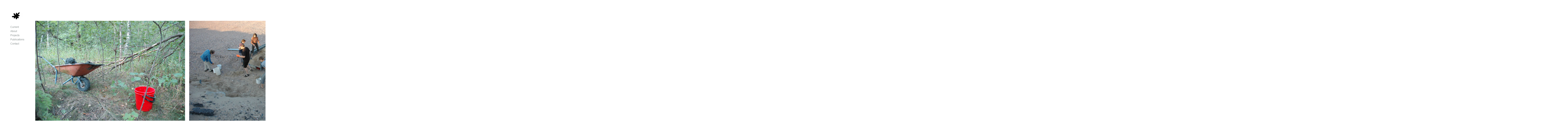

--- FILE ---
content_type: text/html; charset=UTF-8
request_url: http://katharinamoebus.com/?page_id=1282
body_size: 9818
content:
<!DOCTYPE html>
<html>

<head profile="http://gmpg.org/xfn/11">
<meta http-equiv="Content-Type" content="text/html; charset=UTF-8" />

<title>Welcome   &raquo; Archie</title>

<meta name="generator" content="WordPress 6.9" /> <!-- leave this for stats -->

<link rel="stylesheet" href="http://katharinamoebus.com/wp-content/themes/COLrV5.5/style.css" type="text/css" media="screen" />
<link rel="alternate" type="application/rss+xml" title="Welcome RSS Feed" href="http://katharinamoebus.com/?feed=rss2" />
<link rel="pingback" href="http://katharinamoebus.com/xmlrpc.php" />

<script src="http://katharinamoebus.com/wp-content/themes/COLrV5.5/jquery.js" type="text/javascript"></script>
<script src="http://katharinamoebus.com/wp-content/themes/COLrV5.5/columnizer.js" type="text/javascript"></script>

<meta name='robots' content='max-image-preview:large' />
<link rel="alternate" type="application/rss+xml" title="Welcome &raquo; Archie Comments Feed" href="http://katharinamoebus.com/?feed=rss2&#038;page_id=1282" />
<link rel="alternate" title="oEmbed (JSON)" type="application/json+oembed" href="http://katharinamoebus.com/index.php?rest_route=%2Foembed%2F1.0%2Fembed&#038;url=http%3A%2F%2Fkatharinamoebus.com%2F%3Fpage_id%3D1282" />
<link rel="alternate" title="oEmbed (XML)" type="text/xml+oembed" href="http://katharinamoebus.com/index.php?rest_route=%2Foembed%2F1.0%2Fembed&#038;url=http%3A%2F%2Fkatharinamoebus.com%2F%3Fpage_id%3D1282&#038;format=xml" />
<style id='wp-img-auto-sizes-contain-inline-css' type='text/css'>
img:is([sizes=auto i],[sizes^="auto," i]){contain-intrinsic-size:3000px 1500px}
/*# sourceURL=wp-img-auto-sizes-contain-inline-css */
</style>
<style id='wp-emoji-styles-inline-css' type='text/css'>

	img.wp-smiley, img.emoji {
		display: inline !important;
		border: none !important;
		box-shadow: none !important;
		height: 1em !important;
		width: 1em !important;
		margin: 0 0.07em !important;
		vertical-align: -0.1em !important;
		background: none !important;
		padding: 0 !important;
	}
/*# sourceURL=wp-emoji-styles-inline-css */
</style>
<style id='wp-block-library-inline-css' type='text/css'>
:root{--wp-block-synced-color:#7a00df;--wp-block-synced-color--rgb:122,0,223;--wp-bound-block-color:var(--wp-block-synced-color);--wp-editor-canvas-background:#ddd;--wp-admin-theme-color:#007cba;--wp-admin-theme-color--rgb:0,124,186;--wp-admin-theme-color-darker-10:#006ba1;--wp-admin-theme-color-darker-10--rgb:0,107,160.5;--wp-admin-theme-color-darker-20:#005a87;--wp-admin-theme-color-darker-20--rgb:0,90,135;--wp-admin-border-width-focus:2px}@media (min-resolution:192dpi){:root{--wp-admin-border-width-focus:1.5px}}.wp-element-button{cursor:pointer}:root .has-very-light-gray-background-color{background-color:#eee}:root .has-very-dark-gray-background-color{background-color:#313131}:root .has-very-light-gray-color{color:#eee}:root .has-very-dark-gray-color{color:#313131}:root .has-vivid-green-cyan-to-vivid-cyan-blue-gradient-background{background:linear-gradient(135deg,#00d084,#0693e3)}:root .has-purple-crush-gradient-background{background:linear-gradient(135deg,#34e2e4,#4721fb 50%,#ab1dfe)}:root .has-hazy-dawn-gradient-background{background:linear-gradient(135deg,#faaca8,#dad0ec)}:root .has-subdued-olive-gradient-background{background:linear-gradient(135deg,#fafae1,#67a671)}:root .has-atomic-cream-gradient-background{background:linear-gradient(135deg,#fdd79a,#004a59)}:root .has-nightshade-gradient-background{background:linear-gradient(135deg,#330968,#31cdcf)}:root .has-midnight-gradient-background{background:linear-gradient(135deg,#020381,#2874fc)}:root{--wp--preset--font-size--normal:16px;--wp--preset--font-size--huge:42px}.has-regular-font-size{font-size:1em}.has-larger-font-size{font-size:2.625em}.has-normal-font-size{font-size:var(--wp--preset--font-size--normal)}.has-huge-font-size{font-size:var(--wp--preset--font-size--huge)}.has-text-align-center{text-align:center}.has-text-align-left{text-align:left}.has-text-align-right{text-align:right}.has-fit-text{white-space:nowrap!important}#end-resizable-editor-section{display:none}.aligncenter{clear:both}.items-justified-left{justify-content:flex-start}.items-justified-center{justify-content:center}.items-justified-right{justify-content:flex-end}.items-justified-space-between{justify-content:space-between}.screen-reader-text{border:0;clip-path:inset(50%);height:1px;margin:-1px;overflow:hidden;padding:0;position:absolute;width:1px;word-wrap:normal!important}.screen-reader-text:focus{background-color:#ddd;clip-path:none;color:#444;display:block;font-size:1em;height:auto;left:5px;line-height:normal;padding:15px 23px 14px;text-decoration:none;top:5px;width:auto;z-index:100000}html :where(.has-border-color){border-style:solid}html :where([style*=border-top-color]){border-top-style:solid}html :where([style*=border-right-color]){border-right-style:solid}html :where([style*=border-bottom-color]){border-bottom-style:solid}html :where([style*=border-left-color]){border-left-style:solid}html :where([style*=border-width]){border-style:solid}html :where([style*=border-top-width]){border-top-style:solid}html :where([style*=border-right-width]){border-right-style:solid}html :where([style*=border-bottom-width]){border-bottom-style:solid}html :where([style*=border-left-width]){border-left-style:solid}html :where(img[class*=wp-image-]){height:auto;max-width:100%}:where(figure){margin:0 0 1em}html :where(.is-position-sticky){--wp-admin--admin-bar--position-offset:var(--wp-admin--admin-bar--height,0px)}@media screen and (max-width:600px){html :where(.is-position-sticky){--wp-admin--admin-bar--position-offset:0px}}

/*# sourceURL=wp-block-library-inline-css */
</style><style id='global-styles-inline-css' type='text/css'>
:root{--wp--preset--aspect-ratio--square: 1;--wp--preset--aspect-ratio--4-3: 4/3;--wp--preset--aspect-ratio--3-4: 3/4;--wp--preset--aspect-ratio--3-2: 3/2;--wp--preset--aspect-ratio--2-3: 2/3;--wp--preset--aspect-ratio--16-9: 16/9;--wp--preset--aspect-ratio--9-16: 9/16;--wp--preset--color--black: #000000;--wp--preset--color--cyan-bluish-gray: #abb8c3;--wp--preset--color--white: #ffffff;--wp--preset--color--pale-pink: #f78da7;--wp--preset--color--vivid-red: #cf2e2e;--wp--preset--color--luminous-vivid-orange: #ff6900;--wp--preset--color--luminous-vivid-amber: #fcb900;--wp--preset--color--light-green-cyan: #7bdcb5;--wp--preset--color--vivid-green-cyan: #00d084;--wp--preset--color--pale-cyan-blue: #8ed1fc;--wp--preset--color--vivid-cyan-blue: #0693e3;--wp--preset--color--vivid-purple: #9b51e0;--wp--preset--gradient--vivid-cyan-blue-to-vivid-purple: linear-gradient(135deg,rgb(6,147,227) 0%,rgb(155,81,224) 100%);--wp--preset--gradient--light-green-cyan-to-vivid-green-cyan: linear-gradient(135deg,rgb(122,220,180) 0%,rgb(0,208,130) 100%);--wp--preset--gradient--luminous-vivid-amber-to-luminous-vivid-orange: linear-gradient(135deg,rgb(252,185,0) 0%,rgb(255,105,0) 100%);--wp--preset--gradient--luminous-vivid-orange-to-vivid-red: linear-gradient(135deg,rgb(255,105,0) 0%,rgb(207,46,46) 100%);--wp--preset--gradient--very-light-gray-to-cyan-bluish-gray: linear-gradient(135deg,rgb(238,238,238) 0%,rgb(169,184,195) 100%);--wp--preset--gradient--cool-to-warm-spectrum: linear-gradient(135deg,rgb(74,234,220) 0%,rgb(151,120,209) 20%,rgb(207,42,186) 40%,rgb(238,44,130) 60%,rgb(251,105,98) 80%,rgb(254,248,76) 100%);--wp--preset--gradient--blush-light-purple: linear-gradient(135deg,rgb(255,206,236) 0%,rgb(152,150,240) 100%);--wp--preset--gradient--blush-bordeaux: linear-gradient(135deg,rgb(254,205,165) 0%,rgb(254,45,45) 50%,rgb(107,0,62) 100%);--wp--preset--gradient--luminous-dusk: linear-gradient(135deg,rgb(255,203,112) 0%,rgb(199,81,192) 50%,rgb(65,88,208) 100%);--wp--preset--gradient--pale-ocean: linear-gradient(135deg,rgb(255,245,203) 0%,rgb(182,227,212) 50%,rgb(51,167,181) 100%);--wp--preset--gradient--electric-grass: linear-gradient(135deg,rgb(202,248,128) 0%,rgb(113,206,126) 100%);--wp--preset--gradient--midnight: linear-gradient(135deg,rgb(2,3,129) 0%,rgb(40,116,252) 100%);--wp--preset--font-size--small: 13px;--wp--preset--font-size--medium: 20px;--wp--preset--font-size--large: 36px;--wp--preset--font-size--x-large: 42px;--wp--preset--spacing--20: 0.44rem;--wp--preset--spacing--30: 0.67rem;--wp--preset--spacing--40: 1rem;--wp--preset--spacing--50: 1.5rem;--wp--preset--spacing--60: 2.25rem;--wp--preset--spacing--70: 3.38rem;--wp--preset--spacing--80: 5.06rem;--wp--preset--shadow--natural: 6px 6px 9px rgba(0, 0, 0, 0.2);--wp--preset--shadow--deep: 12px 12px 50px rgba(0, 0, 0, 0.4);--wp--preset--shadow--sharp: 6px 6px 0px rgba(0, 0, 0, 0.2);--wp--preset--shadow--outlined: 6px 6px 0px -3px rgb(255, 255, 255), 6px 6px rgb(0, 0, 0);--wp--preset--shadow--crisp: 6px 6px 0px rgb(0, 0, 0);}:where(.is-layout-flex){gap: 0.5em;}:where(.is-layout-grid){gap: 0.5em;}body .is-layout-flex{display: flex;}.is-layout-flex{flex-wrap: wrap;align-items: center;}.is-layout-flex > :is(*, div){margin: 0;}body .is-layout-grid{display: grid;}.is-layout-grid > :is(*, div){margin: 0;}:where(.wp-block-columns.is-layout-flex){gap: 2em;}:where(.wp-block-columns.is-layout-grid){gap: 2em;}:where(.wp-block-post-template.is-layout-flex){gap: 1.25em;}:where(.wp-block-post-template.is-layout-grid){gap: 1.25em;}.has-black-color{color: var(--wp--preset--color--black) !important;}.has-cyan-bluish-gray-color{color: var(--wp--preset--color--cyan-bluish-gray) !important;}.has-white-color{color: var(--wp--preset--color--white) !important;}.has-pale-pink-color{color: var(--wp--preset--color--pale-pink) !important;}.has-vivid-red-color{color: var(--wp--preset--color--vivid-red) !important;}.has-luminous-vivid-orange-color{color: var(--wp--preset--color--luminous-vivid-orange) !important;}.has-luminous-vivid-amber-color{color: var(--wp--preset--color--luminous-vivid-amber) !important;}.has-light-green-cyan-color{color: var(--wp--preset--color--light-green-cyan) !important;}.has-vivid-green-cyan-color{color: var(--wp--preset--color--vivid-green-cyan) !important;}.has-pale-cyan-blue-color{color: var(--wp--preset--color--pale-cyan-blue) !important;}.has-vivid-cyan-blue-color{color: var(--wp--preset--color--vivid-cyan-blue) !important;}.has-vivid-purple-color{color: var(--wp--preset--color--vivid-purple) !important;}.has-black-background-color{background-color: var(--wp--preset--color--black) !important;}.has-cyan-bluish-gray-background-color{background-color: var(--wp--preset--color--cyan-bluish-gray) !important;}.has-white-background-color{background-color: var(--wp--preset--color--white) !important;}.has-pale-pink-background-color{background-color: var(--wp--preset--color--pale-pink) !important;}.has-vivid-red-background-color{background-color: var(--wp--preset--color--vivid-red) !important;}.has-luminous-vivid-orange-background-color{background-color: var(--wp--preset--color--luminous-vivid-orange) !important;}.has-luminous-vivid-amber-background-color{background-color: var(--wp--preset--color--luminous-vivid-amber) !important;}.has-light-green-cyan-background-color{background-color: var(--wp--preset--color--light-green-cyan) !important;}.has-vivid-green-cyan-background-color{background-color: var(--wp--preset--color--vivid-green-cyan) !important;}.has-pale-cyan-blue-background-color{background-color: var(--wp--preset--color--pale-cyan-blue) !important;}.has-vivid-cyan-blue-background-color{background-color: var(--wp--preset--color--vivid-cyan-blue) !important;}.has-vivid-purple-background-color{background-color: var(--wp--preset--color--vivid-purple) !important;}.has-black-border-color{border-color: var(--wp--preset--color--black) !important;}.has-cyan-bluish-gray-border-color{border-color: var(--wp--preset--color--cyan-bluish-gray) !important;}.has-white-border-color{border-color: var(--wp--preset--color--white) !important;}.has-pale-pink-border-color{border-color: var(--wp--preset--color--pale-pink) !important;}.has-vivid-red-border-color{border-color: var(--wp--preset--color--vivid-red) !important;}.has-luminous-vivid-orange-border-color{border-color: var(--wp--preset--color--luminous-vivid-orange) !important;}.has-luminous-vivid-amber-border-color{border-color: var(--wp--preset--color--luminous-vivid-amber) !important;}.has-light-green-cyan-border-color{border-color: var(--wp--preset--color--light-green-cyan) !important;}.has-vivid-green-cyan-border-color{border-color: var(--wp--preset--color--vivid-green-cyan) !important;}.has-pale-cyan-blue-border-color{border-color: var(--wp--preset--color--pale-cyan-blue) !important;}.has-vivid-cyan-blue-border-color{border-color: var(--wp--preset--color--vivid-cyan-blue) !important;}.has-vivid-purple-border-color{border-color: var(--wp--preset--color--vivid-purple) !important;}.has-vivid-cyan-blue-to-vivid-purple-gradient-background{background: var(--wp--preset--gradient--vivid-cyan-blue-to-vivid-purple) !important;}.has-light-green-cyan-to-vivid-green-cyan-gradient-background{background: var(--wp--preset--gradient--light-green-cyan-to-vivid-green-cyan) !important;}.has-luminous-vivid-amber-to-luminous-vivid-orange-gradient-background{background: var(--wp--preset--gradient--luminous-vivid-amber-to-luminous-vivid-orange) !important;}.has-luminous-vivid-orange-to-vivid-red-gradient-background{background: var(--wp--preset--gradient--luminous-vivid-orange-to-vivid-red) !important;}.has-very-light-gray-to-cyan-bluish-gray-gradient-background{background: var(--wp--preset--gradient--very-light-gray-to-cyan-bluish-gray) !important;}.has-cool-to-warm-spectrum-gradient-background{background: var(--wp--preset--gradient--cool-to-warm-spectrum) !important;}.has-blush-light-purple-gradient-background{background: var(--wp--preset--gradient--blush-light-purple) !important;}.has-blush-bordeaux-gradient-background{background: var(--wp--preset--gradient--blush-bordeaux) !important;}.has-luminous-dusk-gradient-background{background: var(--wp--preset--gradient--luminous-dusk) !important;}.has-pale-ocean-gradient-background{background: var(--wp--preset--gradient--pale-ocean) !important;}.has-electric-grass-gradient-background{background: var(--wp--preset--gradient--electric-grass) !important;}.has-midnight-gradient-background{background: var(--wp--preset--gradient--midnight) !important;}.has-small-font-size{font-size: var(--wp--preset--font-size--small) !important;}.has-medium-font-size{font-size: var(--wp--preset--font-size--medium) !important;}.has-large-font-size{font-size: var(--wp--preset--font-size--large) !important;}.has-x-large-font-size{font-size: var(--wp--preset--font-size--x-large) !important;}
/*# sourceURL=global-styles-inline-css */
</style>

<style id='classic-theme-styles-inline-css' type='text/css'>
/*! This file is auto-generated */
.wp-block-button__link{color:#fff;background-color:#32373c;border-radius:9999px;box-shadow:none;text-decoration:none;padding:calc(.667em + 2px) calc(1.333em + 2px);font-size:1.125em}.wp-block-file__button{background:#32373c;color:#fff;text-decoration:none}
/*# sourceURL=/wp-includes/css/classic-themes.min.css */
</style>
<link rel='stylesheet' id='video-js-css' href='http://katharinamoebus.com/wp-content/plugins/video-embed-thumbnail-generator/video-js/video-js.min.css?ver=7.11.4' type='text/css' media='all' />
<link rel='stylesheet' id='video-js-kg-skin-css' href='http://katharinamoebus.com/wp-content/plugins/video-embed-thumbnail-generator/video-js/kg-video-js-skin.css?ver=4.10.5' type='text/css' media='all' />
<link rel='stylesheet' id='kgvid_video_styles-css' href='http://katharinamoebus.com/wp-content/plugins/video-embed-thumbnail-generator/src/public/css/videopack-styles.css?ver=4.10.5' type='text/css' media='all' />
<link rel="https://api.w.org/" href="http://katharinamoebus.com/index.php?rest_route=/" /><link rel="alternate" title="JSON" type="application/json" href="http://katharinamoebus.com/index.php?rest_route=/wp/v2/pages/1282" /><link rel="EditURI" type="application/rsd+xml" title="RSD" href="http://katharinamoebus.com/xmlrpc.php?rsd" />
<meta name="generator" content="WordPress 6.9" />
<link rel="canonical" href="http://katharinamoebus.com/?page_id=1282" />
<link rel='shortlink' href='http://katharinamoebus.com/?p=1282' />
<style type="text/css">
.videoreadr .ui-widget { font-size:90% !important }
/*.videoreadr .l_toolbar .logo_link img { width:90px !important } uncomment if the VideoReadr logo is too big */
</style>

<script src="http://ajax.googleapis.com/ajax/libs/swfobject/2.1/swfobject.js" type="text/javascript"></script>

<script type="text/javascript">
if (!('jQuery' in window))
{
	document.write('<script type="text/javascript" src="http://ajax.googleapis.com/ajax/libs/jquery/1.4.2/jquery.min.js"></scr' + 'ipt>');
}
</script>

        <script type="text/javascript">
            var jQueryMigrateHelperHasSentDowngrade = false;

			window.onerror = function( msg, url, line, col, error ) {
				// Break out early, do not processing if a downgrade reqeust was already sent.
				if ( jQueryMigrateHelperHasSentDowngrade ) {
					return true;
                }

				var xhr = new XMLHttpRequest();
				var nonce = 'd7ec3ade9e';
				var jQueryFunctions = [
					'andSelf',
					'browser',
					'live',
					'boxModel',
					'support.boxModel',
					'size',
					'swap',
					'clean',
					'sub',
                ];
				var match_pattern = /\)\.(.+?) is not a function/;
                var erroredFunction = msg.match( match_pattern );

                // If there was no matching functions, do not try to downgrade.
                if ( null === erroredFunction || typeof erroredFunction !== 'object' || typeof erroredFunction[1] === "undefined" || -1 === jQueryFunctions.indexOf( erroredFunction[1] ) ) {
                    return true;
                }

                // Set that we've now attempted a downgrade request.
                jQueryMigrateHelperHasSentDowngrade = true;

				xhr.open( 'POST', 'http://katharinamoebus.com/wp-admin/admin-ajax.php' );
				xhr.setRequestHeader( 'Content-Type', 'application/x-www-form-urlencoded' );
				xhr.onload = function () {
					var response,
                        reload = false;

					if ( 200 === xhr.status ) {
                        try {
                        	response = JSON.parse( xhr.response );

                        	reload = response.data.reload;
                        } catch ( e ) {
                        	reload = false;
                        }
                    }

					// Automatically reload the page if a deprecation caused an automatic downgrade, ensure visitors get the best possible experience.
					if ( reload ) {
						location.reload();
                    }
				};

				xhr.send( encodeURI( 'action=jquery-migrate-downgrade-version&_wpnonce=' + nonce ) );

				// Suppress error alerts in older browsers
				return true;
			}
        </script>

		<!-- All in one Favicon 4.8 --><link rel="shortcut icon" href="http://www.katharinamoebus.com/wp-content/uploads/2013/11/favicon1.ico" />

	<style type='text/css'>* { color:#000000; }
a, .title b a, #title h1 a, #title a { color:#8A9190; }
a:hover, .title b a:hover, #title h1 a:hover, #title a:hover { color:#000000; }
a { border-bottom: 1px solid #FFFFFF; }
a:hover { border-bottom: 1px solid #FFFFFF; }
#nav.column { position:fixed; }
#title { position:fixed; }
</style></head>
<body>

	<!-- Container -->
	<div id="container">
	
		<div class="column">
			&nbsp;
		</div>				
		<!-- Post -->
		<div class="post">
			<div class="images"></div>
			<div class="content">
				<p><strong>Stadin Uuni</strong> (2010-2012, Helsinki)<br />
<br />
A group of +-15 DIY-/food-enthusiasts of all ages and backgrounds willing to build a public outdoor oven connected online and agreed on a physical meeting for planning. Shortly after, they gathered again on a sunny late summer weekend to build one together (which was later named Archie), right in the middle of the old harbour&#8217;s building site <em>Kalasatama</em> (see above). All materials were retrieved from the surrounding environments, only the baking stones were acquired from the hardware store. Nearly no former building skills or knowledge existed, the instructions all came from Youtube-videos and <a href="http://clayoven.wordpress.com" target="_blank" rel="noopener"><em>Simon&#8217;s blog</em></a>. A <a href="http://stadinuuni.blogspot.com" target="_blank" rel="noopener"><em>blog</em></a> was set up, where people could make reservations for the oven. The building crew (aka <em>the Archie clan</em>) shared responsibilities in maintaining the oven and answering emails.<br />
<br />
The oven was in intense use for nearly 2 years, until it finally collapsed and gave way to new ideas &#8211; the leftovers have been turned into a grill these days by other container square activists. Archie inspired two other ovens in the city, one in dodo&#8217;s beautiful <a href="http://kaantopoyta.fi" target="_blank" rel="noopener"><em>Turntable café</em></a> garden and another in the city&#8217;s new food market Teurastamo, not far from where Helsinki&#8217;s first public oven was located.<br />
<br />
<strong>Team:</strong> The Archie Clan<br />
<strong>Thanks to:</strong> Simon, The City of Helsinki, Johanna Hyrkäs, Archie, all the supporters.<br />
<br />
<a href="http://www.katharinamoebus.com/wp-content/uploads/2013/08/archie_1.jpg"><img fetchpriority="high" decoding="async" class="size-full wp-image-1478 alignnone" src="http://www.katharinamoebus.com/wp-content/uploads/2013/08/archie_1.jpg" alt="Getting clay from Maunula forest" width="602" height="400" /></a></p>
<p><a href="http://www.katharinamoebus.com/wp-content/uploads/2013/08/archie_3.jpg"><img decoding="async" class="alignnone size-full wp-image-1480" src="http://www.katharinamoebus.com/wp-content/uploads/2013/08/archie_3.jpg" alt="Getting the sand" width="602" height="400" /></a> <a href="http://www.katharinamoebus.com/wp-content/uploads/2013/08/archie_7.jpg"><img decoding="async" class="alignnone size-full wp-image-1484" src="http://www.katharinamoebus.com/wp-content/uploads/2013/08/archie_7.jpg" alt="Bricks" width="602" height="400" /></a> <a href="http://www.katharinamoebus.com/wp-content/uploads/2013/08/archie_5.jpg"><img loading="lazy" decoding="async" class="alignnone size-full wp-image-1482" src="http://www.katharinamoebus.com/wp-content/uploads/2013/08/archie_5.jpg" alt="Moving materials" width="602" height="400" /></a>  <a href="http://www.katharinamoebus.com/wp-content/uploads/2013/08/archie_9.jpg"><img loading="lazy" decoding="async" class="alignnone size-full wp-image-1486" src="http://www.katharinamoebus.com/wp-content/uploads/2013/08/archie_9.jpg" alt="Foot mixer" width="602" height="400" /></a> <a href="http://www.katharinamoebus.com/wp-content/uploads/2013/08/archie_11.jpg"><img loading="lazy" decoding="async" class="alignnone size-full wp-image-1488" src="http://www.katharinamoebus.com/wp-content/uploads/2013/08/archie_11.jpg" alt="Clay brick" width="602" height="400" /></a></p>
<p><a href="http://www.katharinamoebus.com/wp-content/uploads/2013/08/archie_14.jpg"><img loading="lazy" decoding="async" class="alignnone size-full wp-image-1491" src="http://www.katharinamoebus.com/wp-content/uploads/2013/08/archie_14.jpg" alt="Final tapping" width="602" height="400" /></a></p>
<p><a href="http://www.katharinamoebus.com/wp-content/uploads/2013/08/5_9.jpg"><img loading="lazy" decoding="async" src="http://www.katharinamoebus.com/wp-content/uploads/2013/08/5_9.jpg" alt="Members of the Archie clan" width="600" height="400" /></a><a href="http://www.katharinamoebus.com/wp-content/uploads/2013/08/archie_20.jpg"><img loading="lazy" decoding="async" class="alignnone size-full wp-image-1496" src="http://www.katharinamoebus.com/wp-content/uploads/2013/08/archie_20.jpg" alt="First pizza" width="602" height="400" /></a></p>
<p>&nbsp;</p>
			</div>
			
		</div>

		
		<div id="end">
			<div class="column">
								&nbsp;
			</div>
		</div>

	
		
		<!-- Tracer -->
		<div id="tracer"></div>
		
	</div>
	
	<!-- Title -->
	<div id="title">
				<div class='column'><div id='logo'><a href='http://katharinamoebus.com'><img src='http://www.katharinamoebus.com/wp-content/uploads/2013/10/stern_logo-72.jpg' alt='Welcome' /></a></div></div>	</div>
	
	<div id="nav" class="column">
		<ul>
			<li><div class="menu-top-menu-container"><ul id="menu-top-menu" class="menu"><li id="menu-item-2415" class="menu-item menu-item-type-post_type menu-item-object-page menu-item-home menu-item-2415"><a href="http://katharinamoebus.com/">Current</a></li>
<li id="menu-item-1065" class="menu-item menu-item-type-post_type menu-item-object-page menu-item-1065"><a href="http://katharinamoebus.com/?page_id=140">About</a></li>
<li id="menu-item-1849" class="menu-item menu-item-type-post_type menu-item-object-page menu-item-1849"><a href="http://katharinamoebus.com/?page_id=1847">Projects</a></li>
<li id="menu-item-1081" class="menu-item menu-item-type-post_type menu-item-object-page menu-item-1081"><a href="http://katharinamoebus.com/?page_id=1079">Publications</a></li>
<li id="menu-item-3474" class="menu-item menu-item-type-post_type menu-item-object-page menu-item-3474"><a href="http://katharinamoebus.com/?page_id=951">Contact</a></li>
</ul></div></li><li>&nbsp;</li>		</ul>
	</div>

	<div id="cover"></div>
		<!-- JQuery -->
	<script type="text/javascript">
		$(document).ready(function(){
		 	if( typeof( window.innerWidth ) == 'number' ) {
   			 	//Non-IE
    				hc = window.innerHeight-240;
  			} else if( document.documentElement && ( document.documentElement.clientWidth || document.documentElement.clientHeight ) ) {
    				//IE 6+ in 'standards compliant mode'
    				hc = document.documentElement.clientHeight - 240;
  			} else if( document.body && ( document.body.clientWidth || document.body.clientHeight ) ) {
    				//IE 4 compatible
    				hc = document.body.clientHeight - 240;
  			}
  			$(".images").css("height",hc+"px");
	
						cl = 1;
					});

		//window.load
		$(window).load(function(){
			//move images
			$(".content img, .content object, .content iframe, .content video").each(function(){
					if($(this).is("img")){
						if($(this).parent().is("a, .wp-caption")){
							if($(this).parent().parent().is(".wp-caption")){
								$(this).parent().parent().appendTo($(this).parents(".post").find(".images"));
							}else{
								$(this).parent().appendTo($(this).parents(".post").find(".images"));
							}
						}else{
							$(this).appendTo($(this).parents(".post").find(".images"));
						}
					}else{
						$(this).appendTo($(this).parents(".post").find(".images"));
					}
			});
			
			//resize images
			$(".images img, .images object, .images embed, .images iframe, .images video").each(function(){
				if(!$(this).hasClass("noScale")){
					w = $(this).width();
					h = $(this).height();
					r = hc/h;
					$(this).width(w*r);
					$(this).height(hc);
				}
			});
			
						//columnize
			$(".content").each(function(){
				$(this).columnize({ 
					buildOnce: true,
					width: 200,
					//doneFunc: restructure,
					ignoreImageLoading: false,
					lastNeverTallest: true,
					height: hc
				});
			});
						
			//position titles
			$(".post .title, #end .title").css("top",hc+20+"px");

			
			//fade in
			$("#container").animate({
				"opacity":1
			});
			$(".column, img, object, iframe, video").addClass("scrollElement");
			
			$(".wp-caption").css("width","auto");
			$(".post,.content,#tracer").css("float","left");
			
			//restructure
			restructure();

			$("#cover").delay(500).fadeOut();
		});

		function restructure(){
			$(".content").each(function(){
				//remove br
				$(this).find("br:last").remove();
				
				//re-width
				$(this).find(".column").each(function(){
					if(jQuery.trim($(this).text()) == ""){
						$(this).remove();
					}
				});
				$(this).css("width","auto");
								$(this).find(".column").css("width","200px");
							});
			
			//expand page
			$("body,#container,html").width(999999);
			
			//page Width
			w = $("#tracer").offset().left;
			$("body,#container,html").width(w);		
		}
		
		var ar=new Array(37,38,39,40);

		$(document).keydown(function(e) {
			var key = e.which;
			//console.log(key);
			//if(key==35 || key == 36 || key == 37 || key == 39)
			if($.inArray(key,ar) > -1) {
				e.preventDefault();
				//left
				if(key==37 && cl==0){
					$("body,html").animate({
						"scrollLeft":0
					});
					cl=0;
				}
														if(key==37 && cl>0){
							nl = cl - 1;
							$("body,html").animate({
								"scrollLeft":$(".scrollElement:eq("+nl+")").offset().left - 200 - 20 - 50 + "px"
							});
							cl--;
						}
						
						//right
						if(key==39 && cl<($(".scrollElement").length-1)){
							nl = cl + 1;
							$("body,html").animate({
								"scrollLeft":$(".scrollElement:eq("+nl+")").offset().left - 200 - 20 - 50 + "px"
							});
							cl++;
						}
											}
			return true;
		});

	</script>
	
<script id="wp-emoji-settings" type="application/json">
{"baseUrl":"https://s.w.org/images/core/emoji/17.0.2/72x72/","ext":".png","svgUrl":"https://s.w.org/images/core/emoji/17.0.2/svg/","svgExt":".svg","source":{"concatemoji":"http://katharinamoebus.com/wp-includes/js/wp-emoji-release.min.js?ver=6.9"}}
</script>
<script type="module">
/* <![CDATA[ */
/*! This file is auto-generated */
const a=JSON.parse(document.getElementById("wp-emoji-settings").textContent),o=(window._wpemojiSettings=a,"wpEmojiSettingsSupports"),s=["flag","emoji"];function i(e){try{var t={supportTests:e,timestamp:(new Date).valueOf()};sessionStorage.setItem(o,JSON.stringify(t))}catch(e){}}function c(e,t,n){e.clearRect(0,0,e.canvas.width,e.canvas.height),e.fillText(t,0,0);t=new Uint32Array(e.getImageData(0,0,e.canvas.width,e.canvas.height).data);e.clearRect(0,0,e.canvas.width,e.canvas.height),e.fillText(n,0,0);const a=new Uint32Array(e.getImageData(0,0,e.canvas.width,e.canvas.height).data);return t.every((e,t)=>e===a[t])}function p(e,t){e.clearRect(0,0,e.canvas.width,e.canvas.height),e.fillText(t,0,0);var n=e.getImageData(16,16,1,1);for(let e=0;e<n.data.length;e++)if(0!==n.data[e])return!1;return!0}function u(e,t,n,a){switch(t){case"flag":return n(e,"\ud83c\udff3\ufe0f\u200d\u26a7\ufe0f","\ud83c\udff3\ufe0f\u200b\u26a7\ufe0f")?!1:!n(e,"\ud83c\udde8\ud83c\uddf6","\ud83c\udde8\u200b\ud83c\uddf6")&&!n(e,"\ud83c\udff4\udb40\udc67\udb40\udc62\udb40\udc65\udb40\udc6e\udb40\udc67\udb40\udc7f","\ud83c\udff4\u200b\udb40\udc67\u200b\udb40\udc62\u200b\udb40\udc65\u200b\udb40\udc6e\u200b\udb40\udc67\u200b\udb40\udc7f");case"emoji":return!a(e,"\ud83e\u1fac8")}return!1}function f(e,t,n,a){let r;const o=(r="undefined"!=typeof WorkerGlobalScope&&self instanceof WorkerGlobalScope?new OffscreenCanvas(300,150):document.createElement("canvas")).getContext("2d",{willReadFrequently:!0}),s=(o.textBaseline="top",o.font="600 32px Arial",{});return e.forEach(e=>{s[e]=t(o,e,n,a)}),s}function r(e){var t=document.createElement("script");t.src=e,t.defer=!0,document.head.appendChild(t)}a.supports={everything:!0,everythingExceptFlag:!0},new Promise(t=>{let n=function(){try{var e=JSON.parse(sessionStorage.getItem(o));if("object"==typeof e&&"number"==typeof e.timestamp&&(new Date).valueOf()<e.timestamp+604800&&"object"==typeof e.supportTests)return e.supportTests}catch(e){}return null}();if(!n){if("undefined"!=typeof Worker&&"undefined"!=typeof OffscreenCanvas&&"undefined"!=typeof URL&&URL.createObjectURL&&"undefined"!=typeof Blob)try{var e="postMessage("+f.toString()+"("+[JSON.stringify(s),u.toString(),c.toString(),p.toString()].join(",")+"));",a=new Blob([e],{type:"text/javascript"});const r=new Worker(URL.createObjectURL(a),{name:"wpTestEmojiSupports"});return void(r.onmessage=e=>{i(n=e.data),r.terminate(),t(n)})}catch(e){}i(n=f(s,u,c,p))}t(n)}).then(e=>{for(const n in e)a.supports[n]=e[n],a.supports.everything=a.supports.everything&&a.supports[n],"flag"!==n&&(a.supports.everythingExceptFlag=a.supports.everythingExceptFlag&&a.supports[n]);var t;a.supports.everythingExceptFlag=a.supports.everythingExceptFlag&&!a.supports.flag,a.supports.everything||((t=a.source||{}).concatemoji?r(t.concatemoji):t.wpemoji&&t.twemoji&&(r(t.twemoji),r(t.wpemoji)))});
//# sourceURL=http://katharinamoebus.com/wp-includes/js/wp-emoji-loader.min.js
/* ]]> */
</script>
</body>
</html>

--- FILE ---
content_type: text/css
request_url: http://katharinamoebus.com/wp-content/themes/COLrV5.5/style.css
body_size: 2234
content:
/*  
Theme Name: COLr
Theme URI: http://horizontalwp.com
Description: COLr is a horizotal wordpress theme built to handle text in a more logical way. It was made possible by Adam Wulf's Columnizer plugin for JQuery.
Version: 5.5
Author: Greg Ponchak
Author URI: http://gregponchak.com/

*/

* { font-family:helvetica, arial, sans-serif;font-size:9pt;line-height:15pt;list-style:none;margin:0;padding:0;text-decoration:none; }
body { color:#222; }
a { border-bottom:1px solid #fff;color:#555; }
a:hover { border-bottom:1px solid #222;color:#000; }
a img { border:0; }
blockquote { color:#aaa;font-style:italic; }
.clear { clear:both; }
h1, h1 a { font-size:1.9em;line-height:1.4em; }
h2, h2 a { font-size:1.7em;line-height:1.4em; }
h3, h3 a { font-size:1.5em;line-height:1.4em; }
h4, h4 a { font-size:1.3em;line-height:1.4em; }
h5, h5 a { font-size:1.1em;line-height:1.4em; }
p {  }

.column { float:left;padding-right:20px;width:100px; }
#container { opacity:0;padding:100px 0 0 50px;position:relative; }
#cover { background:#fff url(loading.gif) no-repeat left top;bottom:0;left:270px;position:fixed !important;position:absolute;right:0;top:120px;z-index:999; }
#end { position:absolute;right:50px;top:50px; }
#end ul li { display:inline; }
#end ul li a { border-bottom:1px solid #ddd;color:#aaa;display:block;padding:2px 0; }
#end ul li a:hover { border-bottom:1px solid #222;color:#222; }
/*.first { margin-top:-8px; }*/
.images { float:left; }
.images img, .images object, .images iframe, .images video { float:left;margin-right:20px; }
.post { position:relative; }
.post .title, #end .title { left:0;position:absolute; }
#title { left:50px;position:absolute;top:50px; }
#title h1 a, #title h1 { color:#000;font-size:9pt;line-height:16pt;text-decoration:none; }
#title ul li { display:inline; }
#title ul li a { margin-right:5px; }
#title ul li ul { display:inline; }
.title b a { color:#000; }
#tracer { float:left;width:1px;height:1px; }
.wp-caption { display:block;float:left; }
.wp-caption-text { clear:both;margin-right:20px;padding-top:20px;text-align:left; }

#nav.column { background:#fff;bottom:0;float:none;left:0;padding-left:50px;position:absolute;top:120px;width:100px; }

--- FILE ---
content_type: text/javascript
request_url: http://katharinamoebus.com/wp-content/themes/COLrV5.5/columnizer.js
body_size: 8699
content:
// version 1.4.0
// http://welcome.totheinter.net/columnizer-jquery-plugin/
// created by: Adam Wulf adam.wulf@gmail.com

(function($){$.fn.columnize=function(options){var defaults={width:400,columns:false,buildOnce:false,overflow:false,doneFunc:function(){},target:false,ignoreImageLoading:true,float:"left",lastNeverTallest:false};var options=$.extend(defaults,options);return this.each(function(){var $inBox=options.target?$(options.target):$(this);var maxHeight=$(this).height();var $cache=$('<div></div>');var lastWidth=0;var columnizing=false;$cache.append($(this).children().clone(true));if(!options.ignoreImageLoading&&!options.target){if(!$inBox.data("imageLoaded")){$inBox.data("imageLoaded",true);if($(this).find("img").length>0){var func=function($inBox,$cache){return function(){if(!$inBox.data("firstImageLoaded")){$inBox.data("firstImageLoaded","true");$inBox.empty().append($cache.children().clone(true));$inBox.columnize(options);}}}($(this),$cache);$(this).find("img").one("load",func);$(this).find("img").one("abort",func);return;}}}
$inBox.empty();columnizeIt();if(!options.buildOnce){$(window).resize(function(){if(!options.buildOnce&&$.browser.msie){if($inBox.data("timeout")){clearTimeout($inBox.data("timeout"));}
$inBox.data("timeout",setTimeout(columnizeIt,200));}else if(!options.buildOnce){columnizeIt();}else{}});}
function columnize($putInHere,$pullOutHere,$parentColumn,height){while($parentColumn.height()<height&&$pullOutHere[0].childNodes.length){$putInHere.append($pullOutHere[0].childNodes[0]);}
if($putInHere[0].childNodes.length==0)return;var kids=$putInHere[0].childNodes;var lastKid=kids[kids.length-1];$putInHere[0].removeChild(lastKid);var $item=$(lastKid);if($item[0].nodeType==3){var oText=$item[0].nodeValue;var counter2=options.width/18;if(options.accuracy)
counter2=options.accuracy;var columnText;var latestTextNode=null;while($parentColumn.height()<height&&oText.length){if(oText.indexOf(' ',counter2)!='-1'){columnText=oText.substring(0,oText.indexOf(' ',counter2));}else{columnText=oText;}
latestTextNode=document.createTextNode(columnText);$putInHere.append(latestTextNode);if(oText.length>counter2){oText=oText.substring(oText.indexOf(' ',counter2));}else{oText="";}}
if($parentColumn.height()>=height&&latestTextNode!=null){$putInHere[0].removeChild(latestTextNode);oText=latestTextNode.nodeValue+oText;}
if(oText.length){$item[0].nodeValue=oText;}else{return false;}}
if($pullOutHere.children().length){$pullOutHere.prepend($item);}else{$pullOutHere.append($item);}
return $item[0].nodeType==3;}
function split($putInHere,$pullOutHere,$parentColumn,height){if($pullOutHere.children().length){$cloneMe=$pullOutHere.children(":first");$clone=$cloneMe.clone(true);if($clone.attr("nodeType")==1&&!$clone.hasClass("dontend")){$putInHere.append($clone);if($clone.is("img")&&$parentColumn.height()<height+20){$cloneMe.remove();}else if(!$cloneMe.hasClass("dontsplit")&&$parentColumn.height()<height+20){$cloneMe.remove();}else if($clone.is("img")||$cloneMe.hasClass("dontsplit")){$clone.remove();}else{$clone.empty();if(!columnize($clone,$cloneMe,$parentColumn,height)){if($cloneMe.children().length){split($clone,$cloneMe,$parentColumn,height);}}
if($clone.get(0).childNodes.length==0){$clone.remove();}}}}}
function singleColumnizeIt(){if($inBox.data("columnized")&&$inBox.children().length==1){return;}
$inBox.data("columnized",true);$inBox.data("columnizing",true);$inBox.empty();$inBox.append($("<div class='first last column' style='width:98%; padding: 3px; float: "+options.float+";'></div>"));$col=$inBox.children().eq($inBox.children().length-1);$destroyable=$cache.clone(true);if(options.overflow){targetHeight=options.overflow.height;columnize($col,$destroyable,$col,targetHeight);if(!$destroyable.children().find(":first-child").hasClass("dontend")){split($col,$destroyable,$col,targetHeight);}
while(checkDontEndColumn($col.children(":last").length&&$col.children(":last").get(0))){var $lastKid=$col.children(":last");$lastKid.remove();$destroyable.prepend($lastKid);}
var html="";var div=document.createElement('DIV');while($destroyable[0].childNodes.length>0){var kid=$destroyable[0].childNodes[0];for(var i=0;i<kid.attributes.length;i++){if(kid.attributes[i].nodeName.indexOf("jQuery")==0){kid.removeAttribute(kid.attributes[i].nodeName);}}
div.innerHTML="";div.appendChild($destroyable[0].childNodes[0]);html+=div.innerHTML;}
var overflow=$(options.overflow.id)[0];overflow.innerHTML=html;}else{$col.append($destroyable);}
$inBox.data("columnizing",false);if(options.overflow){options.overflow.doneFunc();}}
function checkDontEndColumn(dom){if(dom.nodeType!=1)return false;if($(dom).hasClass("dontend"))return true;if(dom.childNodes.length==0)return false;return checkDontEndColumn(dom.childNodes[dom.childNodes.length-1]);}
function columnizeIt(){if(lastWidth==$inBox.width())return;lastWidth=$inBox.width();var numCols=Math.round($inBox.width()/options.width);if(options.columns)numCols=options.columns;if(numCols<=1){return singleColumnizeIt();}
if($inBox.data("columnizing"))return;$inBox.data("columnized",true);$inBox.data("columnizing",true);$inBox.empty();$inBox.append($("<div style='width:"+(Math.round(100/numCols)-2)+"%; padding: 3px; float: "+options.float+";'></div>"));$col=$inBox.children(":last");$col.append($cache.clone());maxHeight=$col.height();$inBox.empty();var targetHeight=maxHeight/numCols;var firstTime=true;var maxLoops=3;var scrollHorizontally=false;if(options.overflow){maxLoops=1;targetHeight=options.overflow.height;}else if(options.height&&options.width){maxLoops=1;targetHeight=options.height;scrollHorizontally=true;}
for(var loopCount=0;loopCount<maxLoops;loopCount++){$inBox.empty();var $destroyable;try{$destroyable=$cache.clone(true);}catch(e){$destroyable=$cache.clone();}
$destroyable.css("visibility","hidden");for(var i=0;i<numCols;i++){var className=(i==0)?"first column":"column";var className=(i==numCols-1)?("last "+className):className;$inBox.append($("<div class='"+className+"' style='width:"+(Math.round(100/numCols)-2)+"%; float: "+options.float+";'></div>"));}
var i=0;while(i<numCols-(options.overflow?0:1)||scrollHorizontally&&$destroyable.children().length){if($inBox.children().length<=i){$inBox.append($("<div class='"+className+"' style='width:"+(Math.round(100/numCols)-2)+"%; float: "+options.float+";'></div>"));}
var $col=$inBox.children().eq(i);columnize($col,$destroyable,$col,targetHeight);if(!$destroyable.children().find(":first-child").hasClass("dontend")){split($col,$destroyable,$col,targetHeight);}else{}
while(checkDontEndColumn($col.children(":last").length&&$col.children(":last").get(0))){var $lastKid=$col.children(":last");$lastKid.remove();$destroyable.prepend($lastKid);}
i++;}
if(options.overflow&&!scrollHorizontally){var IE6=false;var IE7=(document.all)&&(navigator.appVersion.indexOf("MSIE 7.")!=-1);if(IE6||IE7){var html="";var div=document.createElement('DIV');while($destroyable[0].childNodes.length>0){var kid=$destroyable[0].childNodes[0];for(var i=0;i<kid.attributes.length;i++){if(kid.attributes[i].nodeName.indexOf("jQuery")==0){kid.removeAttribute(kid.attributes[i].nodeName);}}
div.innerHTML="";div.appendChild($destroyable[0].childNodes[0]);html+=div.innerHTML;}
var overflow=$(options.overflow.id)[0];overflow.innerHTML=html;}else{$(options.overflow.id).empty().append($destroyable.children().clone(true));}}else if(!scrollHorizontally){$col=$inBox.children().eq($inBox.children().length-1);while($destroyable.children().length)$col.append($destroyable.children(":first"));var afterH=$col.height();var diff=afterH-targetHeight;var totalH=0;var min=10000000;var max=0;var lastIsMax=false;$inBox.children().each(function($inBox){return function($item){var h=$inBox.children().eq($item).height();lastIsMax=false;totalH+=h;if(h>max){max=h;lastIsMax=true;}
if(h<min)min=h;}}($inBox));var avgH=totalH/numCols;if(options.lastNeverTallest&&lastIsMax){targetHeight=targetHeight+30;if(loopCount==maxLoops-1)maxLoops++;}else if(max-min>30){targetHeight=avgH+30;}else if(Math.abs(avgH-targetHeight)>20){targetHeight=avgH;}else{loopCount=maxLoops;}}else{$inBox.children().each(function(i){$col=$inBox.children().eq(i);$col.width(options.width+"px");if(i==0){$col.addClass("first");}else if(i==$inBox.children().length-1){$col.addClass("last");}else{$col.removeClass("first");$col.removeClass("last");}});$inBox.width($inBox.children().length*options.width+"px");}
$inBox.append($("<br style='clear:both;'>"));}
$inBox.find('.column').find(':first.removeiffirst').remove();$inBox.find('.column').find(':last.removeiflast').remove();$inBox.data("columnizing",false);if(options.overflow){options.overflow.doneFunc();}
options.doneFunc();}});};})(jQuery);